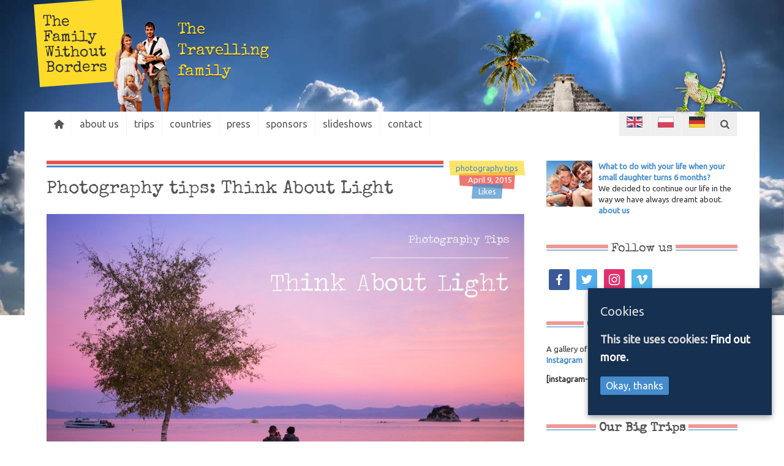

--- FILE ---
content_type: text/html; charset=UTF-8
request_url: https://thefamilywithoutborders.com/photography-tips-lights-sunset-2015-04-09/?replytocom=50605
body_size: 15479
content:
<!DOCTYPE html>
<html lang="en-US"
	prefix="og: https://ogp.me/ns#"  class="no-js">
<head>
<meta http-equiv="content-type" content="text/html; charset=UTF-8" />

<link rel="stylesheet" href="https://thefamilywithoutborders.com/wp-content/themes/tfwb_2013/style.css?1562650810" type="text/css" media="screen" />
<meta name="viewport" content="width=device-width, initial-scale=1" />
<!-- TradeDoubler site verification 2488207 -->
<!-- Facebook Pixel Code -->
<script>
  !function(f,b,e,v,n,t,s)
  {if(f.fbq)return;n=f.fbq=function(){n.callMethod?
  n.callMethod.apply(n,arguments):n.queue.push(arguments)};
  if(!f._fbq)f._fbq=n;n.push=n;n.loaded=!0;n.version='2.0';
  n.queue=[];t=b.createElement(e);t.async=!0;
  t.src=v;s=b.getElementsByTagName(e)[0];
  s.parentNode.insertBefore(t,s)}(window, document,'script',
  'https://connect.facebook.net/en_US/fbevents.js');
  fbq('init', '172451483434771');
  fbq('track', 'PageView');
</script>
<noscript><img height="1" width="1" style="display:none"
  src="https://www.facebook.com/tr?id=172451483434771&ev=PageView&noscript=1"
/></noscript>
<!-- End Facebook Pixel Code -->

<link rel="alternate" hreflang="en-us" href="https://thefamilywithoutborders.com/photography-tips-lights-sunset-2015-04-09/" />

		<!-- All in One SEO 4.1.0.3 -->
		<title>Lights and Photography: simple tricks for better pictures + sunset | The Family Without Borders</title>
		<meta name="description" content="Thinking about the light is the most important thing for nicer images. Learn some simple tricks and you have immediately better pictures."/>
		<meta name="keywords" content="light,photography,photography tutorial,photography tips" />
		<link rel="canonical" href="https://thefamilywithoutborders.com/photography-tips-lights-sunset-2015-04-09/" />
		<meta property="og:site_name" content="The Family Without Borders – Travel Blog" />
		<meta property="og:type" content="article" />
		<meta property="og:title" content="Lights and Photography: simple tricks for better pictures + sunset | The Family Without Borders" />
		<meta property="og:description" content="Thinking about the light is the most important thing for nicer images. Learn some simple tricks and you have immediately better pictures." />
		<meta property="og:url" content="https://thefamilywithoutborders.com/photography-tips-lights-sunset-2015-04-09/" />
		<meta property="fb:admins" content="662514549" />
		<meta property="og:image" content="https://thefamilywithoutborders.com/wp-content/uploads/2015/04/photography-light-tutorial.jpg" />
		<meta property="og:image:secure_url" content="https://thefamilywithoutborders.com/wp-content/uploads/2015/04/photography-light-tutorial.jpg" />
		<meta property="og:image:width" content="1200" />
		<meta property="og:image:height" content="675" />
		<meta property="article:tag" content="light" />
		<meta property="article:tag" content="photography" />
		<meta property="article:tag" content="photography tutorial" />
		<meta property="article:tag" content="photography tips" />
		<meta property="article:published_time" content="2015-04-09T10:05:48Z" />
		<meta property="article:modified_time" content="2015-04-12T18:29:27Z" />
		<meta property="article:publisher" content="https://www.facebook.com/TheFamilyWithoutBorders" />
		<meta name="google" content="nositelinkssearchbox" />
		<script type="application/ld+json" class="aioseo-schema">
			{"@context":"https:\/\/schema.org","@graph":[{"@type":"WebSite","@id":"https:\/\/thefamilywithoutborders.com\/#website","url":"https:\/\/thefamilywithoutborders.com\/","name":"The Family Without Borders","description":"Family Travel Blog - Travelling with Kids","publisher":{"@id":"https:\/\/thefamilywithoutborders.com\/#organization"}},{"@type":"Organization","@id":"https:\/\/thefamilywithoutborders.com\/#organization","name":"The Family Without Borders","url":"https:\/\/thefamilywithoutborders.com\/","sameAs":["https:\/\/www.facebook.com\/TheFamilyWithoutBorders","https:\/\/www.instagram.com\/thefamilywithoutborders","https:\/\/www.youtube.com\/channel\/UCaZmXXRC0boMkLG46tgXSNw"]},{"@type":"BreadcrumbList","@id":"https:\/\/thefamilywithoutborders.com\/photography-tips-lights-sunset-2015-04-09\/#breadcrumblist","itemListElement":[{"@type":"ListItem","@id":"https:\/\/thefamilywithoutborders.com\/#listItem","position":"1","item":{"@id":"https:\/\/thefamilywithoutborders.com\/#item","name":"Home","description":"blog of a family traveling with kids","url":"https:\/\/thefamilywithoutborders.com\/"}}]},{"@type":"Person","@id":"https:\/\/thefamilywithoutborders.com\/author\/alboth\/#author","url":"https:\/\/thefamilywithoutborders.com\/author\/alboth\/","name":"alboth","image":{"@type":"ImageObject","@id":"https:\/\/thefamilywithoutborders.com\/photography-tips-lights-sunset-2015-04-09\/#authorImage","url":"https:\/\/secure.gravatar.com\/avatar\/b394223d750cc6ed06bc69cfdc3ea824?s=96&d=mm&r=g","width":"96","height":"96","caption":"alboth"},"sameAs":["https:\/\/www.instagram.com\/thefamilywithoutborders","https:\/\/www.youtube.com\/channel\/UCaZmXXRC0boMkLG46tgXSNw"]},{"@type":"WebPage","@id":"https:\/\/thefamilywithoutborders.com\/photography-tips-lights-sunset-2015-04-09\/#webpage","url":"https:\/\/thefamilywithoutborders.com\/photography-tips-lights-sunset-2015-04-09\/","name":"Lights and Photography: simple tricks for better pictures + sunset | The Family Without Borders","description":"Thinking about the light is the most important thing for nicer images. Learn some simple tricks and you have immediately better pictures.","inLanguage":"en-US","isPartOf":{"@id":"https:\/\/thefamilywithoutborders.com\/#website"},"breadcrumb":{"@id":"https:\/\/thefamilywithoutborders.com\/photography-tips-lights-sunset-2015-04-09\/#breadcrumblist"},"author":"https:\/\/thefamilywithoutborders.com\/photography-tips-lights-sunset-2015-04-09\/#author","creator":"https:\/\/thefamilywithoutborders.com\/photography-tips-lights-sunset-2015-04-09\/#author","image":{"@type":"ImageObject","@id":"https:\/\/thefamilywithoutborders.com\/#mainImage","url":"https:\/\/thefamilywithoutborders.com\/wp-content\/uploads\/2015\/04\/photography-light-tutorial.jpg","width":"1200","height":"675"},"primaryImageOfPage":{"@id":"https:\/\/thefamilywithoutborders.com\/photography-tips-lights-sunset-2015-04-09\/#mainImage"},"datePublished":"2015-04-09T10:05:48+00:00","dateModified":"2015-04-12T18:29:27+00:00"},{"@type":"Article","@id":"https:\/\/thefamilywithoutborders.com\/photography-tips-lights-sunset-2015-04-09\/#article","name":"Lights and Photography: simple tricks for better pictures + sunset | The Family Without Borders","description":"Thinking about the light is the most important thing for nicer images. Learn some simple tricks and you have immediately better pictures.","headline":"Photography tips: Think About Light","author":{"@id":"https:\/\/thefamilywithoutborders.com\/author\/alboth\/#author"},"publisher":{"@id":"https:\/\/thefamilywithoutborders.com\/#organization"},"datePublished":"2015-04-09T10:05:48+00:00","dateModified":"2015-04-12T18:29:27+00:00","commentCount":"6","articleSection":"photography tips, light, photography, photography tutorial","mainEntityOfPage":{"@id":"https:\/\/thefamilywithoutborders.com\/photography-tips-lights-sunset-2015-04-09\/#webpage"},"isPartOf":{"@id":"https:\/\/thefamilywithoutborders.com\/photography-tips-lights-sunset-2015-04-09\/#webpage"},"image":{"@type":"ImageObject","@id":"https:\/\/thefamilywithoutborders.com\/#articleImage","url":"https:\/\/thefamilywithoutborders.com\/wp-content\/uploads\/2015\/04\/photography-light-tutorial.jpg","width":"1200","height":"675"}}]}
		</script>
		<!-- All in One SEO -->

<link rel="alternate" type="application/rss+xml" title="The Family Without Borders &raquo; Feed" href="https://thefamilywithoutborders.com/feed/" />
<link rel="alternate" type="application/rss+xml" title="The Family Without Borders &raquo; Comments Feed" href="https://thefamilywithoutborders.com/comments/feed/" />
<link rel="alternate" type="application/rss+xml" title="The Family Without Borders &raquo; Photography tips: Think About Light Comments Feed" href="https://thefamilywithoutborders.com/photography-tips-lights-sunset-2015-04-09/feed/" />
<link rel='stylesheet' id='cookie-consent-style-css'  href='https://thefamilywithoutborders.com/wp-content/plugins/uk-cookie-consent/assets/css/style.css' type='text/css' media='all' />
<link rel='stylesheet' id='wpml-legacy-vertical-list-0-css'  href='//thefamilywithoutborders.com/wp-content/plugins/sitepress-multilingual-cms/templates/language-switchers/legacy-list-vertical/style.css' type='text/css' media='all' />
<style id='wpml-legacy-vertical-list-0-inline-css' type='text/css'>
.wpml-ls-statics-shortcode_actions{background-color:#eeeeee;}.wpml-ls-statics-shortcode_actions, .wpml-ls-statics-shortcode_actions .wpml-ls-sub-menu, .wpml-ls-statics-shortcode_actions a {border-color:#cdcdcd;}.wpml-ls-statics-shortcode_actions a {color:#444444;background-color:#ffffff;}.wpml-ls-statics-shortcode_actions a:hover,.wpml-ls-statics-shortcode_actions a:focus {color:#000000;background-color:#eeeeee;}.wpml-ls-statics-shortcode_actions .wpml-ls-current-language>a {color:#444444;background-color:#ffffff;}.wpml-ls-statics-shortcode_actions .wpml-ls-current-language:hover>a, .wpml-ls-statics-shortcode_actions .wpml-ls-current-language>a:focus {color:#000000;background-color:#eeeeee;}
</style>
<link rel='stylesheet' id='wpml-legacy-post-translations-0-css'  href='//thefamilywithoutborders.com/wp-content/plugins/sitepress-multilingual-cms/templates/language-switchers/legacy-post-translations/style.css' type='text/css' media='all' />
<link rel='stylesheet' id='socicon-css'  href='https://thefamilywithoutborders.com/wp-content/plugins/social-icons-widget-by-wpzoom/assets/css/socicon.css' type='text/css' media='all' />
<link rel='stylesheet' id='genericons-css'  href='https://thefamilywithoutborders.com/wp-content/plugins/social-icons-widget-by-wpzoom/assets/css/genericons.css' type='text/css' media='all' />
<link rel='stylesheet' id='academicons-css'  href='https://thefamilywithoutborders.com/wp-content/plugins/social-icons-widget-by-wpzoom/assets/css/academicons.min.css' type='text/css' media='all' />
<link rel='stylesheet' id='fontawesome-css'  href='https://thefamilywithoutborders.com/wp-content/plugins/social-icons-widget-by-wpzoom/assets/css/font-awesome.min.css' type='text/css' media='all' />
<link rel='stylesheet' id='dashicons-css'  href='https://thefamilywithoutborders.com/wp-includes/css/dashicons.min.css' type='text/css' media='all' />
<script type='text/javascript' src='https://thefamilywithoutborders.com/wp-includes/js/jquery/jquery.js'></script>
<script type='text/javascript' src='https://thefamilywithoutborders.com/wp-includes/js/jquery/jquery-migrate.min.js'></script>
<link rel="EditURI" type="application/rsd+xml" title="RSD" href="https://thefamilywithoutborders.com/xmlrpc.php?rsd" />
<link rel="wlwmanifest" type="application/wlwmanifest+xml" href="https://thefamilywithoutborders.com/wp-includes/wlwmanifest.xml" /> 
<link rel='prev' title='Tbilisi: the coolest bar in the coolest city' href='https://thefamilywithoutborders.com/tblisi-innova-cafe-2015-04-06/' />
<link rel='next' title='5 Years of Traveling Life' href='https://thefamilywithoutborders.com/5-years-traveling-family-life-2015-04-19/' />
<link rel='shortlink' href='https://thefamilywithoutborders.com/?p=11655' />
<meta name='robots' content='noindex,follow' />
<link rel="alternate" type="application/json+oembed" href="https://thefamilywithoutborders.com/wp-json/oembed/1.0/embed?url=https%3A%2F%2Fthefamilywithoutborders.com%2Fphotography-tips-lights-sunset-2015-04-09%2F" />
<link rel="alternate" type="text/xml+oembed" href="https://thefamilywithoutborders.com/wp-json/oembed/1.0/embed?url=https%3A%2F%2Fthefamilywithoutborders.com%2Fphotography-tips-lights-sunset-2015-04-09%2F&#038;format=xml" />
<meta name="generator" content="WPML ver:4.3.16 stt:1,3,42;" />
<style id="ctcc-css" type="text/css" media="screen">
				#catapult-cookie-bar {
					box-sizing: border-box;
					max-height: 0;
					opacity: 0;
					z-index: 99999;
					overflow: hidden;
					color: #ddd;
					position: fixed;
					right: 20px;
					bottom: 6%;
					width: 300px;
					background-color: #163051;
				}
				#catapult-cookie-bar a {
					color: #fff;
				}
				#catapult-cookie-bar .x_close span {
					background-color: ;
				}
				button#catapultCookie {
					background:;
					color: ;
					border: 0; padding: 6px 9px; border-radius: 3px;
				}
				#catapult-cookie-bar h3 {
					color: #ddd;
				}
				.has-cookie-bar #catapult-cookie-bar {
					opacity: 1;
					max-height: 999px;
					min-height: 30px;
				}</style><link rel='stylesheet' id='tiled-gallery-css'  href='https://thefamilywithoutborders.com/wp-content/plugins/tiled-gallery-carousel-without-jetpack/tiled-gallery/tiled-gallery.css' type='text/css' media='all' />
</head>
<body class="post-template-default single single-post postid-11655 single-format-standard ctcc-exclude-AF ctcc-exclude-AN ctcc-exclude-AS ctcc-exclude-NA ctcc-exclude-OC ctcc-exclude-SA">
<div class="page" class="hfeed">
	<header>
		<div class="branding clearfix">
			<i class="img_1"></i><i class="img_2"></i>
		<i class="img_3"></i>
			<!-- the logo -->
			<h1 id="logo">
				<a href="https://thefamilywithoutborders.com/" title="The Family Without Borders" rel="home">
					<span>The</span> <span>Family </span><span>Without</span> <span>Borders</span>				</a>
			</h1>
			<h2 id="claim">The <span>Travelling </span>family</h2>		</div>
		<nav class="main horizontal suckerfish">
				<!-- div id="Search">  </div -->
		<ul id="menu-topmenu_en" class="menu"><li class="homeLink"><a href="https://thefamilywithoutborders.com/"><span>Home</span></a></li><li id="menu-item-4490" class="menu-item menu-item-type-post_type menu-item-object-page menu-item-4490"><a href="https://thefamilywithoutborders.com/about-the-family-without-borders/">about us</a></li>
<li id="menu-item-4497" class="menu-item menu-item-type-post_type menu-item-object-page menu-item-has-children hasSub menu-item-4497"><a href="https://thefamilywithoutborders.com/trips/">trips</a>
<ul class="sub-menu">
	<li id="menu-item-4498" class="menu-item menu-item-type-taxonomy menu-item-object-category menu-item-4498"><a href="https://thefamilywithoutborders.com/category/trips/between-the-oceans-2011/">Between The Oceans (2011-2012)</a></li>
	<li id="menu-item-4499" class="menu-item menu-item-type-taxonomy menu-item-object-category menu-item-4499"><a href="https://thefamilywithoutborders.com/category/trips/around-black-sea-2010/">Around the Black Sea (2010)</a></li>
	<li id="menu-item-4859" class="menu-item menu-item-type-taxonomy menu-item-object-category menu-item-4859"><a href="https://thefamilywithoutborders.com/category/countries/bosnia/">Blue Waters of Bosnia ((2013)</a></li>
	<li id="menu-item-5965" class="menu-item menu-item-type-taxonomy menu-item-object-category menu-item-5965"><a title="ooking for Taka-Tuka-Land 2014: New Zealand, South Pacific" href="https://thefamilywithoutborders.com/category/taka-tuka-new-zealand-south-pacific/">Looking for Taka-Tuka-Land (2014)</a></li>
</ul>
</li>
<li id="menu-item-7402" class="menu-item menu-item-type-taxonomy menu-item-object-category menu-item-has-children hasSub menu-item-7402"><a href="https://thefamilywithoutborders.com/category/countries/">countries</a>
<ul class="sub-menu">
	<li id="menu-item-7403" class="menu-item menu-item-type-taxonomy menu-item-object-category menu-item-7403"><a href="https://thefamilywithoutborders.com/category/countries/armenia/">Armenia</a></li>
	<li id="menu-item-7404" class="menu-item menu-item-type-taxonomy menu-item-object-category menu-item-7404"><a href="https://thefamilywithoutborders.com/category/countries/austria/">Austria</a></li>
	<li id="menu-item-7405" class="menu-item menu-item-type-taxonomy menu-item-object-category menu-item-7405"><a href="https://thefamilywithoutborders.com/category/countries/azerbaijan/">Azerbaijan</a></li>
	<li id="menu-item-7406" class="menu-item menu-item-type-taxonomy menu-item-object-category menu-item-7406"><a href="https://thefamilywithoutborders.com/category/countries/bahrain/">Bahrain</a></li>
	<li id="menu-item-7407" class="menu-item menu-item-type-taxonomy menu-item-object-category menu-item-7407"><a href="https://thefamilywithoutborders.com/category/countries/belize/">Belize</a></li>
	<li id="menu-item-7408" class="menu-item menu-item-type-taxonomy menu-item-object-category menu-item-7408"><a href="https://thefamilywithoutborders.com/category/countries/berlin/">Berlin</a></li>
	<li id="menu-item-7409" class="menu-item menu-item-type-taxonomy menu-item-object-category menu-item-7409"><a href="https://thefamilywithoutborders.com/category/countries/bosnia/">Bosnia</a></li>
	<li id="menu-item-7410" class="menu-item menu-item-type-taxonomy menu-item-object-category menu-item-7410"><a href="https://thefamilywithoutborders.com/category/countries/bulgaria/">Bulgaria</a></li>
	<li id="menu-item-7411" class="menu-item menu-item-type-taxonomy menu-item-object-category menu-item-7411"><a href="https://thefamilywithoutborders.com/category/countries/czech-republic/">Czech Republic</a></li>
	<li id="menu-item-7412" class="menu-item menu-item-type-taxonomy menu-item-object-category menu-item-7412"><a href="https://thefamilywithoutborders.com/category/countries/el-salvador/">El Salvador</a></li>
	<li id="menu-item-7413" class="menu-item menu-item-type-taxonomy menu-item-object-category menu-item-7413"><a href="https://thefamilywithoutborders.com/category/countries/fiji/">Fiji</a></li>
	<li id="menu-item-7414" class="menu-item menu-item-type-taxonomy menu-item-object-category menu-item-7414"><a href="https://thefamilywithoutborders.com/category/countries/georgia/">Georgia</a></li>
	<li id="menu-item-7415" class="menu-item menu-item-type-taxonomy menu-item-object-category menu-item-7415"><a href="https://thefamilywithoutborders.com/category/countries/germany/">Germany</a></li>
	<li id="menu-item-7416" class="menu-item menu-item-type-taxonomy menu-item-object-category menu-item-7416"><a href="https://thefamilywithoutborders.com/category/countries/guatemala/">Guatemala</a></li>
	<li id="menu-item-7417" class="menu-item menu-item-type-taxonomy menu-item-object-category menu-item-7417"><a href="https://thefamilywithoutborders.com/category/countries/honduras/">Honduras</a></li>
	<li id="menu-item-7418" class="menu-item menu-item-type-taxonomy menu-item-object-category menu-item-7418"><a href="https://thefamilywithoutborders.com/category/countries/mexico/">Mexico</a></li>
	<li id="menu-item-7419" class="menu-item menu-item-type-taxonomy menu-item-object-category menu-item-7419"><a href="https://thefamilywithoutborders.com/category/countries/moldova/">Moldova</a></li>
	<li id="menu-item-7420" class="menu-item menu-item-type-taxonomy menu-item-object-category menu-item-7420"><a href="https://thefamilywithoutborders.com/category/countries/myanmar/">Myanmar</a></li>
	<li id="menu-item-7421" class="menu-item menu-item-type-taxonomy menu-item-object-category menu-item-7421"><a href="https://thefamilywithoutborders.com/category/countries/nagorny-karabakh/">Nagorny Karabakh</a></li>
	<li id="menu-item-7422" class="menu-item menu-item-type-taxonomy menu-item-object-category menu-item-7422"><a href="https://thefamilywithoutborders.com/category/countries/new-zealand/">New Zealand</a></li>
	<li id="menu-item-7423" class="menu-item menu-item-type-taxonomy menu-item-object-category menu-item-7423"><a href="https://thefamilywithoutborders.com/category/countries/poland/">Poland</a></li>
	<li id="menu-item-7424" class="menu-item menu-item-type-taxonomy menu-item-object-category menu-item-7424"><a href="https://thefamilywithoutborders.com/category/countries/romania/">Romania</a></li>
	<li id="menu-item-7425" class="menu-item menu-item-type-taxonomy menu-item-object-category menu-item-7425"><a href="https://thefamilywithoutborders.com/category/countries/russia/">Russia</a></li>
	<li id="menu-item-7426" class="menu-item menu-item-type-taxonomy menu-item-object-category menu-item-7426"><a href="https://thefamilywithoutborders.com/category/countries/serbia/">Serbia</a></li>
	<li id="menu-item-7427" class="menu-item menu-item-type-taxonomy menu-item-object-category menu-item-7427"><a href="https://thefamilywithoutborders.com/category/countries/south-pacific-islands/">South Pacific</a></li>
	<li id="menu-item-7428" class="menu-item menu-item-type-taxonomy menu-item-object-category menu-item-7428"><a href="https://thefamilywithoutborders.com/category/countries/spain/">Spain</a></li>
	<li id="menu-item-7429" class="menu-item menu-item-type-taxonomy menu-item-object-category menu-item-7429"><a href="https://thefamilywithoutborders.com/category/countries/tonga/">Tonga</a></li>
	<li id="menu-item-7430" class="menu-item menu-item-type-taxonomy menu-item-object-category menu-item-7430"><a href="https://thefamilywithoutborders.com/category/countries/turkey/">Turkey</a></li>
	<li id="menu-item-7431" class="menu-item menu-item-type-taxonomy menu-item-object-category menu-item-7431"><a href="https://thefamilywithoutborders.com/category/countries/ukraine/">Ukraine</a></li>
	<li id="menu-item-7432" class="menu-item menu-item-type-taxonomy menu-item-object-category menu-item-7432"><a href="https://thefamilywithoutborders.com/category/countries/vanuatu/">Vanuatu</a></li>
</ul>
</li>
<li id="menu-item-4491" class="menu-item menu-item-type-post_type menu-item-object-page menu-item-4491"><a title="Press/Articles about us" href="https://thefamilywithoutborders.com/others-about-us/">press</a></li>
<li id="menu-item-4492" class="menu-item menu-item-type-taxonomy menu-item-object-category menu-item-4492"><a href="https://thefamilywithoutborders.com/category/sponsors/">sponsors</a></li>
<li id="menu-item-4517" class="menu-item menu-item-type-post_type menu-item-object-page menu-item-4517"><a href="https://thefamilywithoutborders.com/events/">slideshows</a></li>
<li id="menu-item-4516" class="menu-item menu-item-type-post_type menu-item-object-page menu-item-has-children hasSub menu-item-4516"><a href="https://thefamilywithoutborders.com/contact/">contact</a>
<ul class="sub-menu">
	<li id="menu-item-5663" class="menu-item menu-item-type-post_type menu-item-object-page menu-item-5663"><a title="cooperation with travel blogger" href="https://thefamilywithoutborders.com/cooperation-with-travel-blogger/">cooperation</a></li>
</ul>
</li>
</ul>			<div id="service">
				<ul>
					<li class="lang en"><a href="/" title="English - The Family Withtout Borders - The Traveling Family Blog"><span>English</span></a></li>
					<li class="lang pl"><a href="/pl/" title="Polski - Rodzina bez granic - podróżująca
rodzina blog"><span>Polski</span></a></li>
					<li class="lang de"><a href="/de/" title="German - Familie ohne Grenzen - Die Reisefamilie, Elternzeitreise, Reiseblog"><span>German</span></a></li>
					<li class="search"><a href="#search-4"><span>Search</span></a></li>
				</ul>
			</div>
		</nav>
</header>
<div class="contentWrap">
<div class="contentWrap">
	<div id="content" class="content">
				<article id="post-11655" class="post-11655 post type-post status-publish format-standard has-post-thumbnail hentry category-photography-tips tag-light tag-photography tag-photography-tutorial">
	<span class="meta">
	<span class="country"><a href="https://thefamilywithoutborders.com/category/photography-tips/" title="View all posts in photography tips"><span>photography tips</span></a></span><br />	<time datetime="2015-04-09">April 9, 2015</time>
	<br />	<span class="fb"><span>Likes</span></span>
</span> <!-- .meta -->
						<h1 class="post-title">Photography tips: Think About Light</h1>	<div class="entry-content xx">
	<figure class="postThumb"><a href="https://thefamilywithoutborders.com/photography-tips-lights-sunset-2015-04-09/" title="Read the post: Photography tips: Think About Light"><img width="780" height="439" src="https://thefamilywithoutborders.com/wp-content/uploads/2015/04/photography-light-tutorial-780x439.jpg" class="attachment-large size-large wp-post-image" alt="Photography light tutorial" srcset="https://thefamilywithoutborders.com/wp-content/uploads/2015/04/photography-light-tutorial-780x439.jpg 780w, https://thefamilywithoutborders.com/wp-content/uploads/2015/04/photography-light-tutorial-300x169.jpg 300w, https://thefamilywithoutborders.com/wp-content/uploads/2015/04/photography-light-tutorial-100x56.jpg 100w, https://thefamilywithoutborders.com/wp-content/uploads/2015/04/photography-light-tutorial.jpg 1200w" sizes="(max-width: 780px) 100vw, 780px" /></a></figure><p>Just imagine a beautiful sunset on the beach and your sweetheart wants to have a romantic, good looking facebook profile picture. Attention &#8211; think first! Because light wise this is a tricky situation. What to do?</p>
<p><span id="more-11655"></span></p>
<p>If you want to have nicer pictures? <strong>Start thinking about the light</strong> before you push the camera button. Good light conditions is one of the most important aspect for a better photography. I will tell you some simple tricks that will work with every phone or camera.</p>
<h2>Is there light on the right place?</h2>
<p>So let’s come back to wonderful sunset and your sweetheart. What is the problem? Probably you will end up with one of the following three disappointing pictures (depending on your automatic camera settings):</p>
<figure id="attachment_11672" style="width: 300px" class="wp-caption alignright"><a title="Photography with and against the light" href="/wp-content/uploads/2015/04/picture-with-against-light.jpg"><img class="size-medium wp-image-11672" src="https://thefamilywithoutborders.com/wp-content/uploads/2015/04/03_Photography-tips-light-sunset-picture-300x225.jpg" alt="Sunset pictures" width="300" height="225" srcset="https://thefamilywithoutborders.com/wp-content/uploads/2015/04/03_Photography-tips-light-sunset-picture-300x225.jpg 300w, https://thefamilywithoutborders.com/wp-content/uploads/2015/04/03_Photography-tips-light-sunset-picture-780x585.jpg 780w, https://thefamilywithoutborders.com/wp-content/uploads/2015/04/03_Photography-tips-light-sunset-picture-100x75.jpg 100w, https://thefamilywithoutborders.com/wp-content/uploads/2015/04/03_Photography-tips-light-sunset-picture.jpg 1000w" sizes="(max-width: 300px) 100vw, 300px" /></a><figcaption class="wp-caption-text">Hannas sunset picture against the light.</figcaption></figure>
<p><strong>Case #1:</strong> In most of the cases you will see quite an unspectacular, bright white-greyish sky and your sweetheart will look like a piece of burned, black toast. Nobody will recognise her without being tagged by you on facebook &#8211; and she might even untag herself. Arrrrg!</p>
<p><strong>Case #2:</strong> At least your girl is recognisable, but she looks pale and your romantic sunset background is just a bright-white grey. How to explain the friends there was a sunset?</p>
<p><strong> Case #3:</strong> Your camera was clever (or helpless) enough and used the flash. You will see the sunset, but your darling and the candle light dinner appears in an ugly white flash light. Brrrrrr.</p>
<p>Hey, don’t cry! Keep calm and read on. There is a chance for nice sunset images but first let’s understand <strong>what went wrong</strong>.</p>
<p>Before you take the picture you have to ask yourself the following question:</p>
<blockquote style="border-left: 3px solid silver; padding: .5em 1em; margin-left: 2em; font-size: 1.3em; color: #666; font-style: italic;"><p>Is there light on the object I want to show?</p></blockquote>
<p>In the case of the sunset you will have to answer this question clearly with NO. Why? Because if the sunset is behind your photographical object (your sweetheart) there can be only shadow on her face. That’s why she looks black.</p>
<p>Using a flash is actually the only way for an automatic camera to solve the problem and shoot back with light to see the face which suddenly will appear unnaturally bright and artificial.</p>
<h2>How to make a nice sunset pictures?</h2>
<p>Well, there are some solutions:</p>
<ol>
<li>Don’t take a picture against the sun, when you still want to see the persons face. Look for a position that her face is still in the sunlight. It will be a beautiful picture, because she will have a wonderful sunset light on her face.</li>
<li>Maybe give up the face idea and focus on her wonderful profile or shapes which even might look amazing even though it’s only black. It might be a very special picture if you just planned it. But attention: you will have to use some sunset-program on you camera or regulate the light 2 steps down.</li>
<li>Well &#8211; maybe find some other light (maybe a lamp) &#8211; use your flash, but try to regulate the flash down down.</li>
</ol>
<div data-carousel-extra='{"blog_id":1,"permalink":"https:\/\/thefamilywithoutborders.com\/photography-tips-lights-sunset-2015-04-09\/"}' class="tiled-gallery type-rectangular" data-original-width="780"><div class="gallery-row" style="width: 775px; height: 342px;"><div class="gallery-group images-1" style="width: 517px; height: 346px;"><div class="tiled-gallery-item tiled-gallery-item-large"><a href="https://thefamilywithoutborders.com/wp-content/uploads/2015/04/01_Photography-tips-light-sunset-portait.jpg"><img data-attachment-id="11666" data-orig-file="https://thefamilywithoutborders.com/wp-content/uploads/2015/04/01_Photography-tips-light-sunset-portait.jpg" data-orig-size="1000,667" data-comments-opened="1" data-image-meta="{&quot;aperture&quot;:&quot;4.5&quot;,&quot;credit&quot;:&quot;Thomas Alboth&quot;,&quot;camera&quot;:&quot;Canon EOS 5D&quot;,&quot;caption&quot;:&quot;&quot;,&quot;created_timestamp&quot;:&quot;1277314390&quot;,&quot;copyright&quot;:&quot;all rights reserved&quot;,&quot;focal_length&quot;:&quot;38&quot;,&quot;iso&quot;:&quot;200&quot;,&quot;shutter_speed&quot;:&quot;0.0125&quot;,&quot;title&quot;:&quot;Woman in the sunset with rainbow&quot;,&quot;orientation&quot;:&quot;0&quot;}" data-image-title="Good for facebook? Picture of Anna in the Sunset with the light" data-image-description="" data-medium-file="https://thefamilywithoutborders.com/wp-content/uploads/2015/04/01_Photography-tips-light-sunset-portait-300x200.jpg" data-large-file="https://thefamilywithoutborders.com/wp-content/uploads/2015/04/01_Photography-tips-light-sunset-portait-780x520.jpg" src="https://thefamilywithoutborders.com/wp-content/uploads/2015/04/01_Photography-tips-light-sunset-portait-513x342.jpg" width="513" height="342" align="left" title="Good for facebook? Picture of Anna in the Sunset with the light" /></a><div class="tiled-gallery-caption">Good for facebook? Picture of Anna in the Sunset with the light</div></div></div><div class="gallery-group images-2" style="width: 258px; height: 346px;"><div class="tiled-gallery-item tiled-gallery-item-large"><a href="https://thefamilywithoutborders.com/wp-content/uploads/2015/04/04_Photography-tips-light-sunset.jpg"><img data-attachment-id="11675" data-orig-file="https://thefamilywithoutborders.com/wp-content/uploads/2015/04/04_Photography-tips-light-sunset.jpg" data-orig-size="1000,667" data-comments-opened="1" data-image-meta="{&quot;aperture&quot;:&quot;7.1&quot;,&quot;credit&quot;:&quot;Thomas Alboth&quot;,&quot;camera&quot;:&quot;Canon EOS 6D&quot;,&quot;caption&quot;:&quot;&quot;,&quot;created_timestamp&quot;:&quot;1395169730&quot;,&quot;copyright&quot;:&quot;all rights reserved&quot;,&quot;focal_length&quot;:&quot;67&quot;,&quot;iso&quot;:&quot;100&quot;,&quot;shutter_speed&quot;:&quot;0.002&quot;,&quot;title&quot;:&quot;Light and sunset&quot;,&quot;orientation&quot;:&quot;0&quot;}" data-image-title="User the sunset picture for some nice shapes" data-image-description="" data-medium-file="https://thefamilywithoutborders.com/wp-content/uploads/2015/04/04_Photography-tips-light-sunset-300x200.jpg" data-large-file="https://thefamilywithoutborders.com/wp-content/uploads/2015/04/04_Photography-tips-light-sunset-780x520.jpg" src="https://thefamilywithoutborders.com/wp-content/uploads/2015/04/04_Photography-tips-light-sunset-254x169.jpg" width="254" height="169" align="left" title="User the sunset picture for some nice shapes" /></a><div class="tiled-gallery-caption">Use the sunset picture for some nice shapes</div></div><div class="tiled-gallery-item tiled-gallery-item-large"><a href="https://thefamilywithoutborders.com/wp-content/uploads/2015/04/02_Photography-tips-light-sunset.jpg"><img data-attachment-id="11669" data-orig-file="https://thefamilywithoutborders.com/wp-content/uploads/2015/04/02_Photography-tips-light-sunset.jpg" data-orig-size="1000,667" data-comments-opened="1" data-image-meta="{&quot;aperture&quot;:&quot;7.1&quot;,&quot;credit&quot;:&quot;Thomas Alboth&quot;,&quot;camera&quot;:&quot;Canon EOS 6D&quot;,&quot;caption&quot;:&quot;&quot;,&quot;created_timestamp&quot;:&quot;1395170254&quot;,&quot;copyright&quot;:&quot;all rights reserved&quot;,&quot;focal_length&quot;:&quot;24&quot;,&quot;iso&quot;:&quot;160&quot;,&quot;shutter_speed&quot;:&quot;0.005&quot;,&quot;title&quot;:&quot;Tasman Sea (New Zealand): Jumping on the beach, Light Sunset&quot;,&quot;orientation&quot;:&quot;0&quot;}" data-image-title="Use just the beautiful, warm sunlight" data-image-description="" data-medium-file="https://thefamilywithoutborders.com/wp-content/uploads/2015/04/02_Photography-tips-light-sunset-300x200.jpg" data-large-file="https://thefamilywithoutborders.com/wp-content/uploads/2015/04/02_Photography-tips-light-sunset-780x520.jpg" src="https://thefamilywithoutborders.com/wp-content/uploads/2015/04/02_Photography-tips-light-sunset-254x169.jpg" width="254" height="169" align="left" title="Use just the beautiful, warm sunlight" /></a><div class="tiled-gallery-caption">Use just the beautiful, warm sunlight</div></div></div></div></div>
<p>&#8220;But holidays is not only sunset&#8221;, you might answer. And you are right! But the sunset situation is very extreme but typical setup which makes you understand the problem.</p>
<p>A picture of a person standing in front of a window with a beautiful landscape outside is exactly the same thing: Much more light in the background (outside) than in the the person in the much darker room. Result: The person will be black and the landscape not even beeing seen, because it&#8217;s too bright. Why? Because the camera is trying to find a balance between the two extreme light situations (inside vs. outside). But the light difference is so big that it just won&#8217;t work. You need put the person in a way that there is light on the face or body.</p>
<h2>Is there a good light on my object?</h2>
<p>In every photographical situation you will just have think and check: “<strong>Is there light on what i want to show?</strong>” Let’s have look at this square in Cracow. Beautiful isn’t it? But where to put yourself to have a nice selfie?</p>
<figure id="attachment_11682" style="width: 780px" class="wp-caption alignnone"><img class="size-large wp-image-11682" src="https://thefamilywithoutborders.com/wp-content/uploads/2015/04/portrait-gut-schlecht-780x520.jpg" alt="Light in travel photography" width="780" height="520" srcset="https://thefamilywithoutborders.com/wp-content/uploads/2015/04/portrait-gut-schlecht-780x520.jpg 780w, https://thefamilywithoutborders.com/wp-content/uploads/2015/04/portrait-gut-schlecht-300x200.jpg 300w, https://thefamilywithoutborders.com/wp-content/uploads/2015/04/portrait-gut-schlecht-100x67.jpg 100w, https://thefamilywithoutborders.com/wp-content/uploads/2015/04/portrait-gut-schlecht.jpg 1200w" sizes="(max-width: 780px) 100vw, 780px" /><figcaption class="wp-caption-text">Find the right place for you selfie</figcaption></figure>
<p>You won’t belive how many people made their selfie on the right side of the square – in the shadow – not thinkig about the light. You have to put yourself into the sun where the light will catch your face you will to be seen! The more bright the background, the more important you stand in the light. Otherwise your camera will not handle the big difference in light between your face and the brighter background.</p>
<p>This are 2 pictures of our kids on a street in Cracow eating their ice cream. The picture #1 is take against the light. On the picture #2 I just moved behind them and made the same picture. Big difference. Isn&#8217;t it?</p>
<figure id="attachment_11686" style="width: 780px" class="wp-caption alignnone"><img class="size-large wp-image-11686" src="https://thefamilywithoutborders.com/wp-content/uploads/2015/04/picture-with-against-light-780x260.jpg" alt="Photo against and with the light, Photo tutorial, tips" width="780" height="260" srcset="https://thefamilywithoutborders.com/wp-content/uploads/2015/04/picture-with-against-light-780x260.jpg 780w, https://thefamilywithoutborders.com/wp-content/uploads/2015/04/picture-with-against-light-300x100.jpg 300w, https://thefamilywithoutborders.com/wp-content/uploads/2015/04/picture-with-against-light-100x33.jpg 100w, https://thefamilywithoutborders.com/wp-content/uploads/2015/04/picture-with-against-light.jpg 1200w" sizes="(max-width: 780px) 100vw, 780px" /><figcaption class="wp-caption-text">Photo against and with the light. Which would you choose?</figcaption></figure>
<p>Even in this “simple” situations – a picture of a flower, your kids, your tasty lunch in a cosy little Italian restaurant – you better have a look a the light situation first and ask yourself &#8211; is the light in the object. If not &#8211; move it a bit, move yourself.</p>
<h2>Switch of your flash! Keep your camera calm.</h2>
<p>Most of the cameras will to use the flash automatically, when there is not much light. But I think the flash is actually destroying your image. My camera does not even have a flash and I usually do not even have a flash with me.</p>
<p>If your camera has a built-in flash, just switch it of. In case you have a more professional camera with some program options <strong>use the P modus</strong> (Program) and not the Automatic (mostly a little green icon or A). If you have a phone switch the flash of.</p>
<p><strong>But there is one risk:</strong> If there is not enough light, the shutter of the camera has to be open much longer. So <strong>you need keep you camera calm and stable, </strong>otherwise the photo will not be sharp. You can stabilise you camera with the following little tricks:</p>
<ol>
<li>Put your camera or you hand/yourself on something stable like a wall, a table or a pole of a traffic sign.</li>
<li>Push your elbows against your body when holding the camera. So your body will give your hands stability.</li>
<li>Just put the camera on the ground, on your backpack or whatever you have around.</li>
<li>If you do a night picture use the self timer.</li>
</ol>
<p>Pictures with an open shutter longer than 1/60sec are often blurred. With this tricks I can still makes photos with 1/15 of a second shutter speed.</p>
<h2>So I don&#8217;t need a new camera?</h2>
<p>Light is worth gold in photography. Will say &#8211; you need a better photo equipment to handle situations with little light (pictures in the evening, at home etc.) and you need to invest a bit more money.</p>
<p>My camera &#8211; a <a href="http://www.amazon.de/gp/product/B000FCEN1U/ref=as_li_tl?ie=UTF8&amp;camp=1638&amp;creative=19454&amp;creativeASIN=B000FCEN1U&amp;linkCode=as2&amp;tag=thefamwitbor-21&amp;linkId=7LR2U4FRUZDN2RZ5" rel="nofollow">good old Canon 5D</a><img style="border: none !important; margin: 0px !important;" src="http://ir-de.amazon-adsystem.com/e/ir?t=thefamwitbor-21&amp;l=as2&amp;o=3&amp;a=B000FCEN1U" alt="" width="1" height="1" border="0" /> &#8211; it&#8217;s already 9 years old now and you can buy it <a href="http://www.amazon.de/gp/product/B000FCEN1U/ref=as_li_tl?ie=UTF8&amp;camp=1638&amp;creative=19454&amp;creativeASIN=B000FCEN1U&amp;linkCode=as2&amp;tag=thefamwitbor-21&amp;linkId=7LR2U4FRUZDN2RZ5" rel="nofollow">on Amazon for 450 Euros</a><img style="border: none !important; margin: 0px !important;" src="http://ir-de.amazon-adsystem.com/e/ir?t=thefamwitbor-21&amp;l=as2&amp;o=3&amp;a=B000FCEN1U" alt="" width="1" height="1" border="0" />. You don&#8217;t need a brand new photo camera.</p>
<p>If you really want to invest some money – rather <strong>buy a good lens</strong> than an expensive camera. A good lens has a lot of light (=low aperture like 2.8, 1.8, 1.4). A good lens is something you can use for many, many years and it&#8217;s worth it.</p>
<p>I am mostly using a <a href="http://www.amazon.de/gp/product/B0076FS09A/ref=as_li_tl?ie=UTF8&amp;camp=1638&amp;creative=19454&amp;creativeASIN=B0076FS09A&amp;linkCode=as2&amp;tag=thefamwitbor-21&amp;linkId=VA6ZILVJCKUUIUJU" rel="nofollow">Canon 24-70mm f/2.8</a><img style="border: none !important; margin: 0px !important;" src="http://ir-de.amazon-adsystem.com/e/ir?t=thefamwitbor-21&amp;l=as2&amp;o=3&amp;a=B0076FS09A" alt="" width="1" height="1" border="0" />. Similar lenses for other cameras are: <a href="http://www.amazon.de/gp/product/B001NEK2QO/ref=as_li_tl?ie=UTF8&amp;camp=1638&amp;creative=19454&amp;creativeASIN=B001NEK2QO&amp;linkCode=as2&amp;tag=thefamwitbor-21&amp;linkId=ZY3Y7A7N4PL35RKB" rel="nofollow">a 24-70 mm F2,8 for a Nikon camera</a><img style="border: none !important; margin: 0px !important;" src="http://ir-de.amazon-adsystem.com/e/ir?t=thefamwitbor-21&amp;l=as2&amp;o=3&amp;a=B001NEK2QO" alt="" width="1" height="1" border="0" />, <a href="http://www.amazon.de/gp/product/B005NGH1A8/ref=as_li_tl?ie=UTF8&amp;camp=1638&amp;creative=19454&amp;creativeASIN=B005NGH1A8&amp;linkCode=as2&amp;tag=thefamwitbor-21&amp;linkId=J6EC5UGV6YTPEP3U">a Sony F2,8 16-50mm</a><img style="border: none !important; margin: 0px !important;" src="http://ir-de.amazon-adsystem.com/e/ir?t=thefamwitbor-21&amp;l=as2&amp;o=3&amp;a=B005NGH1A8" alt="" width="1" height="1" border="0" /> or a <a href="http://www.amazon.de/gp/product/B0086ODC3O/ref=as_li_tl?ie=UTF8&amp;camp=1638&amp;creative=19454&amp;creativeASIN=B0086ODC3O&amp;linkCode=as2&amp;tag=thefamwitbor-21&amp;linkId=AYJM6RDTMNEXPXMB" rel="nofollow">a 12-35mm F2,8 for a Panasonic Lumix</a><img style="border: none !important; margin: 0px !important;" src="http://ir-de.amazon-adsystem.com/e/ir?t=thefamwitbor-21&amp;l=as2&amp;o=3&amp;a=B0086ODC3O" alt="" width="1" height="1" border="0" />. But belief me &#8211; the photo equipment is not so important.</p>
<h2>What to do next?</h2>
<p>Think of the light, before you go out and take the next picture.</p>
<p>If something doesn&#8217;t work out our you still have questions, just leave a comment and we will answer you or write another post about it.</p>
<p>We will write soon some <strong>more posts</strong> about <em>How to Make Nicer Pictures</em> and cover topics like: portraits, the format, interesting photographical objects, the composition. If you want to stay up to date <a class="popup" href="http://eepurl.com/s0mf">subscribe to our newsletter</a>.</p>
<p><strong>I am happy about your feedback.</strong> If you liked the post &#8211; please <a class="popup" title="Share on facebook" href="http://www.facebook.com/sharer.php?u=https://thefamilywithoutborders.com/photography-tips-lights-sunset-2015-04-09/">share it</a>.</p>

<div id="nav-below" class="navigation">
<hr />
<div class="nav-previousx"><a href="https://thefamilywithoutborders.com/tblisi-innova-cafe-2015-04-06/" rel="prev"><span class="meta-nav">&larr; Previous Post:</span> Tbilisi: the coolest bar in the coolest city</a></div>
<div class="nav-nextx"><a href="https://thefamilywithoutborders.com/5-years-traveling-family-life-2015-04-19/" rel="next"><span class="meta-nav">&rarr; Next Post: </span> 5 Years of Traveling Life</a></div>
</div>
<hr />
<a id="book-adv" href="/pl/ksiazka-rodzina-bez-granic-w-ameryce-srodkowej-anna-alboth/" title="Nasza Książka: Rodzina Bez Granic w Ameryce Środkowej - Anna + Thomas Alboth"><img src="/wp-content/uploads/2016/05/Rodzina-Bez-Granic-w-Ameryce-Srodkowej-Anna-Alboth_Sidebar.jpg" class="alignleft" style="max-width: 33%;" /></a>
    <h3 style="margin-top:0;">Our first book is out!</h3><p>We have published our first book (for now just in Polish:) about our Central America Trip.<br />
    <a href="/pl/ksiazka-rodzina-bez-granic-w-ameryce-srodkowej-anna-alboth/" title="Nasza Książka: Rodzina Bez Granic w Ameryce Środkowej - Anna + Thomas Alboth"><strong>See, read and order here &raquo;</strong></a></p>
  </h3>



</div>
	<div class="postFooter">
<hr/>
<h3>Share and Comment</h3>
<a href="//www.facebook.com/sharer.php?u=https://thefamilywithoutborders.com/photography-tips-lights-sunset-2015-04-09/" class="button fb popup" rel="nofollow">Like</a>

<a href="#respond" class="button comment" rel="nofollow">Comment <i>6</i></a>
<a href="https://twitter.com/intent/tweet?url=https://thefamilywithoutborders.com/photography-tips-lights-sunset-2015-04-09/&text=Photography tips: Think About Light&via=TheTravelFamily" class="button twitter popup" rel="nofollow">Tweet</a>
<a href="https://plus.google.com/share?url=https://thefamilywithoutborders.com/photography-tips-lights-sunset-2015-04-09/" class="button gplus popup"  target="_blank">Google+</a>
<hr />
<h3>Follow us</h3>
<a href="//www.facebook.com/TheFamilyWithoutBorders" class="button fb" target="_blank" rel="nofollow">Facebook</a>
<a href="//www.instagram.com/thefamilywithoutborders" class="button instagram" rel="nofollow" target="_blank">Instagram</a>
<a href="//eepurl.com/s0mf" class="button newsletter popup" rel="nofollow">Newsletter</a>
<a href="//twitter.com/intent/user?screen_name=TheTravelFamily" class="button twitter popup" rel="nofollow">Twitter</a>
<a href="//vimeo.com/thefamilywithoutborders" class="button vimeo" target="_blank" rel="nofollow">Vimeo</a>
<a href="//www.bloglovin.com/blog/3631129" class="button blogovin popup" rel="nofollow">Blogovin</a>

<hr />
</div>
</article>
		<div id="comments">
				<div id="comments-list" class="comments">
	<h2><span>6</span> Comments</h2>
		<ul>
		<li id="comment-50564" class="comment even thread-even depth-1">
	<div class="comment-author vcard"><img alt='' src='https://secure.gravatar.com/avatar/4034e37341a84051aff3e3b686c0ba28?s=80&#038;d=mm&#038;r=g' srcset='https://secure.gravatar.com/avatar/4034e37341a84051aff3e3b686c0ba28?s=160&#038;d=mm&#038;r=g 2x' class='photo avatar avatar-80 photo' height='80' width='80' /> <span class="fn n">Łukasz</span></div>
	<div class="comment-meta">Posted April 9, 2015 at 19:03<span class="meta-sep"> | </span> <a href="#comment-50564" title="Permalink to this comment">Permalink</a>
	</div>
		<div class="comment-content">
	<p>Advice to think is always good! Photography is drawing with a light after all.<br />
Of course some good pictures do happen by accident, (especially to the experienced ones).<br />
Good article, looks like Tom is going to set up a new series on the blog ;-)<br />
(Btw, there are some minor typos in the text.)</p>
	</div>
	<a rel='nofollow' class='comment-reply-link' href='https://thefamilywithoutborders.com/photography-tips-lights-sunset-2015-04-09/?replytocom=50564#respond' onclick='return addComment.moveForm( "comment-50564", "50564", "respond", "11655" )' aria-label='Reply to Łukasz'>Reply</a>

</li><!-- #comment-## -->
	<li id="comment-50570" class="comment odd alt thread-odd thread-alt depth-1">
	<div class="comment-author vcard"><img alt='' src='https://secure.gravatar.com/avatar/6a14d271dccbfee32e7aa37cebc68fa2?s=80&#038;d=mm&#038;r=g' srcset='https://secure.gravatar.com/avatar/6a14d271dccbfee32e7aa37cebc68fa2?s=160&#038;d=mm&#038;r=g 2x' class='photo avatar avatar-80 photo' height='80' width='80' /> <span class="fn n">Saskia</span></div>
	<div class="comment-meta">Posted April 10, 2015 at 02:44<span class="meta-sep"> | </span> <a href="#comment-50570" title="Permalink to this comment">Permalink</a>
	</div>
		<div class="comment-content">
	<p>Great post Tom! Only thing I&#8217;m not content with is the ‘good place bad place’ pic. You can actually make pretty good portraits in the shade, this is when the person and surroundings have the same brightness, or rather darkness, because the camera adjusts to it. Some of the best pictures are possible when it&#8217;s all clouded over, aren&#8217;t they? Because you don&#8217;t have these high contrasts in your face. When you look at Hannah in photo no. 2, you can see the shadows of her nose and Mundwinkel (? ;)) as black spots. So either you gotta directly face the lightsource like Mila, or you can just stand in the ‘bad place’ :)</p>
	</div>
	<a rel='nofollow' class='comment-reply-link' href='https://thefamilywithoutborders.com/photography-tips-lights-sunset-2015-04-09/?replytocom=50570#respond' onclick='return addComment.moveForm( "comment-50570", "50570", "respond", "11655" )' aria-label='Reply to Saskia'>Reply</a>

<ul class="children">
	<li id="comment-50605" class="comment byuser comment-author-alboth bypostauthor even depth-2">
	<div class="comment-author vcard"><img alt='' src='https://secure.gravatar.com/avatar/b394223d750cc6ed06bc69cfdc3ea824?s=80&#038;d=mm&#038;r=g' srcset='https://secure.gravatar.com/avatar/b394223d750cc6ed06bc69cfdc3ea824?s=160&#038;d=mm&#038;r=g 2x' class='photo avatar avatar-80 photo' height='80' width='80' /> <span class="fn n"><a href='http://alboth.net' rel='external nofollow' class='url url'>alboth</a></span></div>
	<div class="comment-meta">Posted April 11, 2015 at 10:54<span class="meta-sep"> | </span> <a href="#comment-50605" title="Permalink to this comment">Permalink</a>
	</div>
		<div class="comment-content">
	<p><strong>@Saskia:</strong> Thanks for your comment! Yes, you are totally right. If there&#8217;s not a big light difference between the face and the background or it&#8217;s even dark outside standing in the shadow is <em>okay</em> (if your camera can handle it without flash).</p>
<p>It&#8217;s just a problem, if you have a bright background. That&#8217;s what I ment with &#8220;The more bright the background is the more important you stand in the light.&#8221;</p>
<p>I was thinking about writing a paragraph about &#8220;<em>Which time of the day is the best to takes pictures</em>&#8220;. </p>
<p>The problem with the Mila+Hanna picture is, that is was taken around midday. At this time you usually have a very hard light causing strong shadows (e.g. in the face).</p>
<p><strong>The best time for taking pictures is in the early morning or around and after sunset</strong>. It&#8217;s a very soft and pleasant light and the shadows are not so hard.</p>
	</div>
	<a rel='nofollow' class='comment-reply-link' href='https://thefamilywithoutborders.com/photography-tips-lights-sunset-2015-04-09/?replytocom=50605#respond' onclick='return addComment.moveForm( "comment-50605", "50605", "respond", "11655" )' aria-label='Reply to alboth'>Reply</a>

</li><!-- #comment-## -->
</ul><!-- .children -->
</li><!-- #comment-## -->
	<li id="comment-50574" class="comment odd alt thread-even depth-1">
	<div class="comment-author vcard"><img alt='' src='https://secure.gravatar.com/avatar/66b3639e0601cf4344c82fd2182bf0a2?s=80&#038;d=mm&#038;r=g' srcset='https://secure.gravatar.com/avatar/66b3639e0601cf4344c82fd2182bf0a2?s=160&#038;d=mm&#038;r=g 2x' class='photo avatar avatar-80 photo' height='80' width='80' /> <span class="fn n">Agata</span></div>
	<div class="comment-meta">Posted April 10, 2015 at 06:02<span class="meta-sep"> | </span> <a href="#comment-50574" title="Permalink to this comment">Permalink</a>
	</div>
		<div class="comment-content">
	<p>great topic! I bought few months ago sony a5000 &#8211; hybrid with interchangable lenses &#8211; and i learn how to take a good photos with it. your tips will be very helpful :)<br />
maybe you could write something about lenses &#8211; which are good for what kind of photos, which in your opinion are the most practitcal during travels?</p>
	</div>
	<a rel='nofollow' class='comment-reply-link' href='https://thefamilywithoutborders.com/photography-tips-lights-sunset-2015-04-09/?replytocom=50574#respond' onclick='return addComment.moveForm( "comment-50574", "50574", "respond", "11655" )' aria-label='Reply to Agata'>Reply</a>

<ul class="children">
	<li id="comment-50606" class="comment byuser comment-author-alboth bypostauthor even depth-2">
	<div class="comment-author vcard"><img alt='' src='https://secure.gravatar.com/avatar/b394223d750cc6ed06bc69cfdc3ea824?s=80&#038;d=mm&#038;r=g' srcset='https://secure.gravatar.com/avatar/b394223d750cc6ed06bc69cfdc3ea824?s=160&#038;d=mm&#038;r=g 2x' class='photo avatar avatar-80 photo' height='80' width='80' /> <span class="fn n"><a href='http://alboth.net' rel='external nofollow' class='url url'>alboth</a></span></div>
	<div class="comment-meta">Posted April 11, 2015 at 11:20<span class="meta-sep"> | </span> <a href="#comment-50606" title="Permalink to this comment">Permalink</a>
	</div>
		<div class="comment-content">
	<p>@Agata: Thank you! You own a really nice camera. I&#8217;m dreaming about checking out the <a href="http://www.amazon.de/gp/product/B00HH8A60C/ref=as_li_tl?ie=UTF8&#038;camp=1638&#038;creative=19454&#038;creativeASIN=B00HH8A60C&#038;linkCode=as2&#038;tag=thefamwitbor-21&#038;linkId=D3TW6BQVACLDFE7R" rel="nofollow">Sony Alpha 5000</a><img . Heard and read only good things about it. 

I think good travel lense for your Sony would be the <a href="http://www.amazon.de/gp/product/B000HP9OF0/ref=as_li_tl?ie=UTF8&#038;camp=1638&#038;creative=19454&#038;creativeASIN=B000HP9OF0&#038;linkCode=as2&#038;tag=thefamwitbor-21&#038;linkId=AUF7H5KEPVJOY7TE" rel="nofollow"/>Tamron 17-50mm 2,8<img src="http://ir-de.amazon-adsystem.com/e/ir?t=thefamwitbor-21&#038;l=as2&#038;o=3&#038;a=B000HP9OF0" width="1" height="1" border="0" alt="" style="border:none !important; margin:0px !important;" /><br />
or the <a href="http://www.amazon.de/gp/product/B005NGH1A8/ref=as_li_tl?ie=UTF8&#038;camp=1638&#038;creative=19454&#038;creativeASIN=B005NGH1A8&#038;linkCode=as2&#038;tag=thefamwitbor-21&#038;linkId=THOZBVZHSMKRUR76" rel="nofollow">Sony 16-50mm F2,8</a><img src="http://ir-de.amazon-adsystem.com/e/ir?t=thefamwitbor-21&#038;l=as2&#038;o=3&#038;a=B005NGH1A8" width="1" height="1" border="0" alt="" style="border:none !important; margin:0px !important;" />. It&#8217;s both zoom lenses with a lot of light (f2.8). Just still check the really fit you your model with the APS-C-Sensor (and not the A7 full frame one).</p>
	</div>
	<a rel='nofollow' class='comment-reply-link' href='https://thefamilywithoutborders.com/photography-tips-lights-sunset-2015-04-09/?replytocom=50606#respond' onclick='return addComment.moveForm( "comment-50606", "50606", "respond", "11655" )' aria-label='Reply to alboth'>Reply</a>

</li><!-- #comment-## -->
</ul><!-- .children -->
</li><!-- #comment-## -->
	<li id="comment-51007" class="comment odd alt thread-odd thread-alt depth-1">
	<div class="comment-author vcard"><img alt='' src='https://secure.gravatar.com/avatar/528cd95100e5ee19a193eccb47b82e5f?s=80&#038;d=mm&#038;r=g' srcset='https://secure.gravatar.com/avatar/528cd95100e5ee19a193eccb47b82e5f?s=160&#038;d=mm&#038;r=g 2x' class='photo avatar avatar-80 photo' height='80' width='80' /> <span class="fn n">Mavi Yolculuk</span></div>
	<div class="comment-meta">Posted April 25, 2015 at 16:19<span class="meta-sep"> | </span> <a href="#comment-51007" title="Permalink to this comment">Permalink</a>
	</div>
		<div class="comment-content">
	<p>Great thanks &#8230;</p>
	</div>
	<a rel='nofollow' class='comment-reply-link' href='https://thefamilywithoutborders.com/photography-tips-lights-sunset-2015-04-09/?replytocom=51007#respond' onclick='return addComment.moveForm( "comment-51007", "51007", "respond", "11655" )' aria-label='Reply to Mavi Yolculuk'>Reply</a>

</li><!-- #comment-## -->
	</ul>
		</div>
			<nav class="relatedPosts">
		<h2>Read on, my dear...</h2>
		<ul>	
		  <li><a href="https://thefamilywithoutborders.com/lumix-g7-panasonic-review-2015-06-26/" title="Review: Lumix G7 as a travel camera" rel="nofollow"><img width="300" height="169" src="https://thefamilywithoutborders.com/wp-content/uploads/2015/06/panasonic-lumix-g7-review-300x169.jpg" class="attachment-medium size-medium wp-post-image" alt="Panasonic Lumix G70 Review" srcset="https://thefamilywithoutborders.com/wp-content/uploads/2015/06/panasonic-lumix-g7-review-300x169.jpg 300w, https://thefamilywithoutborders.com/wp-content/uploads/2015/06/panasonic-lumix-g7-review-780x439.jpg 780w, https://thefamilywithoutborders.com/wp-content/uploads/2015/06/panasonic-lumix-g7-review-100x56.jpg 100w, https://thefamilywithoutborders.com/wp-content/uploads/2015/06/panasonic-lumix-g7-review.jpg 1100w" sizes="(max-width: 300px) 100vw, 300px" /><span>Review: Lumix G7 as a travel camera</span></a></li>		</ul>
	</nav>
		<div id="respond">
	
		<div id="respond" class="comment-respond">
		<h3 id="reply-title" class="comment-reply-title">Post a Reply to <a href="#comment-50605">alboth</a> <small><a rel="nofollow" id="cancel-comment-reply-link" href="/photography-tips-lights-sunset-2015-04-09/#respond">Cancel reply</a></small></h3>			<form action="https://thefamilywithoutborders.com/wp-comments-post.php" method="post" id="commentform" class="comment-form" novalidate>
				<p class="comment-notes">Your email is kept private. Required fields are marked <span class="required">*</span></p><p class="comment-form-comment"><label for="comment">Comment</label> <textarea id="comment" name="comment" cols="45" rows="8" maxlength="65525" required="required"></textarea></p><input name="wpml_language_code" type="hidden" value="en" /><p class="comment-form-author"><label for="author">Name <span class="required">*</span></label> <input id="author" name="author" type="text" value="" size="30" maxlength="245" required='required' /></p>
<p class="comment-form-email"><label for="email">Email <span class="required">*</span></label> <input id="email" name="email" type="email" value="" size="30" maxlength="100" aria-describedby="email-notes" required='required' /></p>
<p class="comment-form-url"><label for="url">Website</label> <input id="url" name="url" type="url" value="" size="30" maxlength="200" /></p>
<p class="form-submit"><input name="submit" type="submit" id="submit" class="submit" value="Post Comment" /> <input type='hidden' name='comment_post_ID' value='11655' id='comment_post_ID' />
<input type='hidden' name='comment_parent' id='comment_parent' value='50605' />
</p>
<script type='text/javascript'>
/* <![CDATA[ */
r3f5x9JS=escape(document['referrer']);
hf1N='99a17ba1d6f4b7ceb4dd12a471ced06b';
hf1V='564d8cde8a4d6a5ad4a9496e3367e679';
document.write("<input type='hidden' name='r3f5x9JS' value='"+r3f5x9JS+"' /><input type='hidden' name='"+hf1N+"' value='"+hf1V+"' />");
/* ]]> */
</script>
<noscript><input type="hidden" name="JS04X7" value="NS1" /></noscript>
<noscript><p><strong>Currently you have JavaScript disabled. In order to post comments, please make sure JavaScript and Cookies are enabled, and reload the page.</strong> <a href="http://enable-javascript.com/" rel="nofollow external" >Click here for instructions on how to enable JavaScript in your browser.</a></p></noscript>
			</form>
			</div><!-- #respond -->
		</div>
	</div>
			</div>
	<aside id="sidebar" class="sidebar">
<div id="primary" class="widget-area">
<ul class="sid">
<li id="custom_html-4" class="widget_text widget-container widget_custom_html"><div class="textwidget custom-html-widget"><a href="/about-the-family-without-borders/" title="Family Travel Blog, Travelling with kids, toddler">
	<img class="alignleft border aboutus" src="/wp-content/themes/thefamilywithoutborders/img/family-without-borders_holbox-island_mexico.jpg" alt="The Tavel Family Blog" /><strong>What to do with your life when your small daughter turns 6 months?</strong></a><br />We decided to continue our life in the way we have always dreamt about. <a href="/about-the-family-without-borders/" title="Family Travel Blog, Travelling with kids, toddler" style="font-weight:bold">about us</a></div></li><li id="zoom-social-icons-widget-2" class="widget-container zoom-social-icons-widget"><div class="widget-title"><i></i><span>Follow us</span></div>
		
		<ul class="zoom-social-icons-list zoom-social-icons-list--with-canvas zoom-social-icons-list--rounded zoom-social-icons-list--no-labels">

			
								<li class="zoom-social_icons-list__item">
					<a class="zoom-social_icons-list__link" href="https://facebook.com/thefamilywithoutborders" target="_blank" rel="nofollow">
																		
                                                    <span class="screen-reader-text">facebook</span>
                        
						<span class="zoom-social_icons-list-span socicon socicon-facebook" data-hover-rule="background-color" data-hover-color="#3b5998" style="background-color : #3b5998; font-size: 18px; padding:8px"></span>

											</a>
				</li>

			
								<li class="zoom-social_icons-list__item">
					<a class="zoom-social_icons-list__link" href="https://twitter.com/thetravelfamily" target="_blank" rel="nofollow">
																		
                                                    <span class="screen-reader-text">twitter</span>
                        
						<span class="zoom-social_icons-list-span socicon socicon-twitter" data-hover-rule="background-color" data-hover-color="#55acee" style="background-color : #55acee; font-size: 18px; padding:8px"></span>

											</a>
				</li>

			
								<li class="zoom-social_icons-list__item">
					<a class="zoom-social_icons-list__link" href="https://instagram.com/thefamilywithoutborders" target="_blank" rel="nofollow">
																		
                                                    <span class="screen-reader-text">instagram</span>
                        
						<span class="zoom-social_icons-list-span socicon socicon-instagram" data-hover-rule="background-color" data-hover-color="#E1306C" style="background-color : #E1306C; font-size: 18px; padding:8px"></span>

											</a>
				</li>

			
								<li class="zoom-social_icons-list__item">
					<a class="zoom-social_icons-list__link" href="https://vimeo.com/thefamilywithoutborders" target="_blank" rel="nofollow">
																		
                                                    <span class="screen-reader-text">vimeo</span>
                        
						<span class="zoom-social_icons-list-span socicon socicon-vimeo" data-hover-rule="background-color" data-hover-color="#51b5e7" style="background-color : #51b5e7; font-size: 18px; padding:8px"></span>

											</a>
				</li>

			
		</ul>

		</li><li id="text_icl-2" class="widget-container widget_text_icl"><div class="widget-title"><i></i><span>Our best pictures</span></div>		<div class="textwidget"><p>A gallery of our best pictures you can find on <strong><a href="https://www.instagram.com/thefamilywithoutborders/">our Instagram</a></p>

[instagram-feed]
<p>&nbsp;</p></div>
		</li><li id="text-38" class="widget-container widget_text"><div class="widget-title"><i></i><span>Our Big Trips</span></div>			<div class="textwidget"><p><a href="/category/trips/between-the-oceans-2011/" title="Trip: New Zealand and South Pacific with kids"><img src="https://thefamilywithoutborders.com/wp-content/uploads/2014/02/TakaTuka-Trip-South_Sea-New-Zealand_en.jpg" alt="Trip: New Zealand and South Pacific with kids" /></a></p>
<p><a href="/category/countries/bosnia/" title="Trip: Around the Black Sea 2010"/><img alt="Blue Waters of Bosnia, 2013" src="/wp-content/uploads/2013/09/blue_water-of-bosnia_900-300x100.jpg" /></a></p>
<p><a href="/category/trips/between-the-oceans-2011/" title="Trip: Between the Oceans"/><img src="/wp-content/uploads/2013/09/between_the_oceans_sidebar_538.jpg" /></p>
<p><a href="/category/trips/around-black-sea-2010/" title="Trip: Around the Black Sea 2010"/><img src="/wp-content/uploads/2013/09/around_the_black_sea_538.png" /></p>
</div>
		</li><li id="text-20" class="widget-container widget_text"><div class="widget-title"><i></i><span>Media/Press</span></div>			<div class="textwidget"><a href="/others-about-us/" title="Press/Media"><img src="/wp-content/uploads/2013/09/media.png"  /></a></div>
		</li><li id="search-4" class="widget-container widget_search"><div class="widget-title"><i></i><span>Search for adventures</span></div><form method="get" id="searchform" action="https://thefamilywithoutborders.com/">
<div id="search-inputs">
<input type="text" value="" name="s" id="s" />
<input type="submit" id="searchsubmit" value="Search" />
</div>
</form></li></ul>
</div>
</aside>		</div>
	<footer><hr><small><a href="/contact/imprint-data-protection/">Imprint and Data Protection</a></small>
	</footer>
</div> <!-- .contentWrap" -->
</div> <!-- .page -->
<!-- ngg_resource_manager_marker --><script type='text/javascript'>
/* <![CDATA[ */
var ctcc_vars = {"expiry":"90","method":"","version":"1"};
/* ]]> */
</script>
<script type='text/javascript' src='https://thefamilywithoutborders.com/wp-content/plugins/uk-cookie-consent/assets/js/uk-cookie-consent-js.js'></script>
<script type='text/javascript' src='https://thefamilywithoutborders.com/wp-content/plugins/social-icons-widget-by-wpzoom/assets/js/social-icons-widget-frontend.js'></script>
<script type='text/javascript' src='https://thefamilywithoutborders.com/wp-content/plugins/wp-spamshield/js/jscripts-ftr2-min.js'></script>
<script type='text/javascript' src='https://thefamilywithoutborders.com/wp-includes/js/wp-embed.min.js'></script>
<script type='text/javascript' src='https://thefamilywithoutborders.com/wp-content/plugins/tiled-gallery-carousel-without-jetpack/tiled-gallery/tiled-gallery.js'></script>
<script type='text/javascript' src='https://thefamilywithoutborders.com/wp-includes/js/comment-reply.min.js'></script>

<script type='text/javascript'>
/* <![CDATA[ */
r3f5x9JS=escape(document['referrer']);
hf4N='99a17ba1d6f4b7ceb4dd12a471ced06b';
hf4V='564d8cde8a4d6a5ad4a9496e3367e679';
cm4S="form[action='https://thefamilywithoutborders.com/wp-comments-post.php']";
jQuery(document).ready(function($){var e="#commentform, .comment-respond form, .comment-form, "+cm4S+", #lostpasswordform, #registerform, #loginform, #login_form, #wpss_contact_form";$(e).submit(function(){$("<input>").attr("type","hidden").attr("name","r3f5x9JS").attr("value",r3f5x9JS).appendTo(e);return true;});var h="form[method='post']";$(h).submit(function(){$("<input>").attr("type","hidden").attr("name",hf4N).attr("value",hf4V).appendTo(h);return true;});});
/* ]]> */
</script> 
			
				<script type="text/javascript">
					jQuery(document).ready(function($){
												if(!catapultReadCookie("catAccCookies")){ // If the cookie has not been set then show the bar
							$("html").addClass("has-cookie-bar");
							$("html").addClass("cookie-bar-bottom-right-block");
							$("html").addClass("cookie-bar-block");
													}
																	});
				</script>
			
			<div id="catapult-cookie-bar" class=" drop-shadow"><h3>Cookies</h3><span class="ctcc-left-side">This site uses cookies:  <a class="ctcc-more-info-link" tabindex=0 target="_self" href="https://thefamilywithoutborders.com/contact/imprint-data-protection/">Find out more.</a></span><span class="ctcc-right-side"><button id="catapultCookie" tabindex=0 onclick="catapultAcceptCookies();">Okay, thanks</button></span></div><!-- #catapult-cookie-bar --><script src="https://thefamilywithoutborders.com/wp-content/themes/tfwb_2013/js/jquery-2.1.1.min.js"></script>
<script type="text/javascript" src="https://thefamilywithoutborders.com/wp-content/themes/tfwb_2013/js/magnific_popup.js"></script>
<script src="https://thefamilywithoutborders.com/wp-content/themes/tfwb_2013/js/theme.js"></script>
<script src="https://thefamilywithoutborders.com/wp-content/themes/tfwb_2013/js/modernizr.custom.09866.js"></script>

<!-- js webfont embed -->
<script type="text/javascript">
  WebFontConfig = {
    google: { families: [ 'Ubuntu:400,300:latin,latin-ext' ] }
  };
  (function() {
    var wf = document.createElement('script');
    wf.src = ('https:' == document.location.protocol ? 'https' : 'http') +
      '://ajax.googleapis.com/ajax/libs/webfont/1/webfont.js';
    wf.type = 'text/javascript';
    wf.async = 'true';
    var s = document.getElementsByTagName('script')[0];
    s.parentNode.insertBefore(wf, s);
  })();
</script>

<!-- Google Analytics -->
<script async src="https://www.googletagmanager.com/gtag/js?id=UA-12430551-1"></script>
<script>
  window.dataLayer = window.dataLayer || [];
  function gtag(){dataLayer.push(arguments);}
  gtag('js', new Date());
  gtag('config', 'UA-12430551-1', { 'anonymize_ip': true });
</script>
<!-- Google Tag Manager -->
<script>(function(w,d,s,l,i){w[l]=w[l]||[];w[l].push({'gtm.start':
new Date().getTime(),event:'gtm.js'});var f=d.getElementsByTagName(s)[0],
j=d.createElement(s),dl=l!='dataLayer'?'&l='+l:'';j.async=true;j.src=
'https://www.googletagmanager.com/gtm.js?id='+i+dl;f.parentNode.insertBefore(j,f);
})(window,document,'script','dataLayer','GTM-P55QDVT');</script>
<!-- End Google Tag Manager -->

<link rel="stylesheet" type="text/css" href="https://thefamilywithoutborders.com/wp-content/themes/tfwb_2013/css/magnific_popup.css"/>
</body>
</html>
</div>

<!--
Performance optimized by W3 Total Cache. Learn more: https://www.w3-edge.com/products/


Served from: thefamilywithoutborders.com @ 2026-01-21 02:35:52 by W3 Total Cache
-->